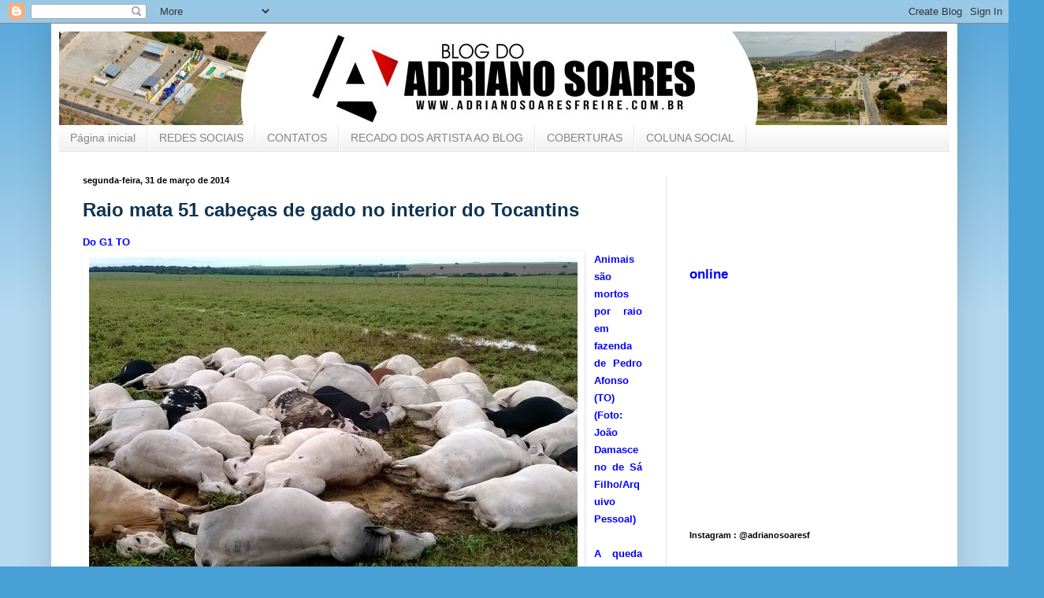

--- FILE ---
content_type: text/html; charset=UTF-8
request_url: https://adrianosoaresfreires.blogspot.com/b/stats?style=BLACK_TRANSPARENT&timeRange=ALL_TIME&token=APq4FmCsZSovNtMcqTImawmk7AEAu6lqzXXZ_ZW4rJzZxH87J8LQwIFbTz8V5UYe0iQ71TYKW050xDrB8KHz8sqWBfxNaBJwGg
body_size: -15
content:
{"total":950785,"sparklineOptions":{"backgroundColor":{"fillOpacity":0.1,"fill":"#000000"},"series":[{"areaOpacity":0.3,"color":"#202020"}]},"sparklineData":[[0,12],[1,4],[2,23],[3,11],[4,9],[5,6],[6,6],[7,13],[8,12],[9,23],[10,48],[11,22],[12,15],[13,2],[14,21],[15,34],[16,14],[17,9],[18,12],[19,6],[20,13],[21,23],[22,14],[23,16],[24,5],[25,4],[26,63],[27,28],[28,99],[29,92]],"nextTickMs":1800000}